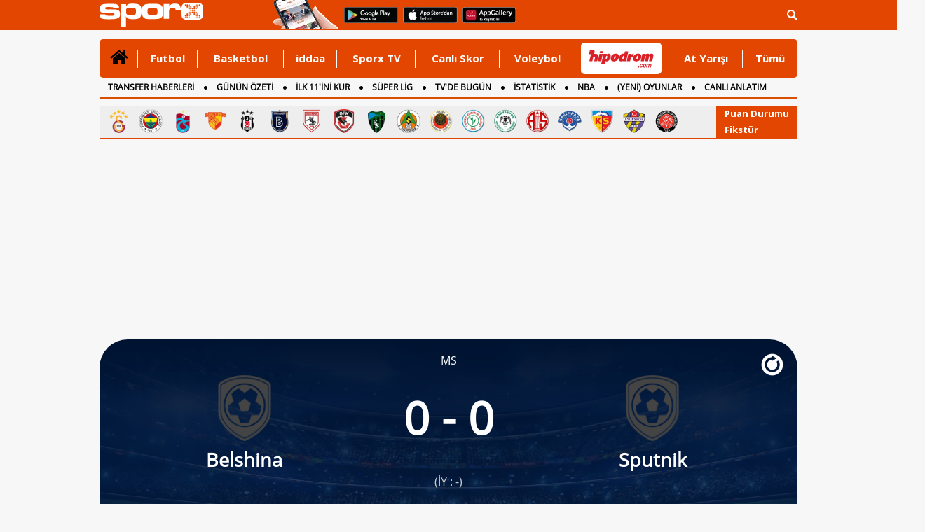

--- FILE ---
content_type: image/svg+xml
request_url: https://cdn.sporx.com/_img/sporx-logo-white.svg
body_size: 1927
content:
<?xml version="1.0" encoding="utf-8"?>
<!-- Generator: Adobe Illustrator 25.1.0, SVG Export Plug-In . SVG Version: 6.00 Build 0)  -->
<svg version="1.1" id="Layer_1" xmlns="http://www.w3.org/2000/svg" xmlns:xlink="http://www.w3.org/1999/xlink" x="0px" y="0px"
	 viewBox="0 0 148.3 35" style="enable-background:new 0 0 148.3 35;" xml:space="preserve">
<style type="text/css">
	.st0{stroke:#2D1A16;}
	.st1{fill:none;stroke:#CA2B28;}
	.st2{fill:#FFFFFF;}
</style>
<path class="st0" d="M27.4,36.8"/>
<path class="st1" d="M295.5,16.9"/>
<path class="st2" d="M20.2,7.6c-0.8-1.5-1.2-1.3-3.3-1.4C14.6,6,12.3,6,10,6.2C8.6,6.3,8.1,6.7,8.1,7.8s0.8,1.4,1.7,1.5
	c1.3,0.1,2.6,0.2,3.9,0.1c3.5-0.1,7.1,0,10.6,0.3c2.5,0.4,5.2,1.8,5.2,6.2s-1.6,5.5-5,6.6s-6.5,0.8-10,0.9c-2.6,0.1-5.3,0-7.9-0.3
	C3,22.8,2.4,22,1.3,20.5c-0.7-1.2-1.2-2.6-1.3-4h8.2c0,1.4,1,1.7,2.1,1.8c1.2,0.1,2.3,0.1,3.5,0.1c1.8,0,4,0,5.3,0s2.3-0.5,2.3-2
	s-1.6-1.6-2.5-1.6s-9.4,0-12.6-0.2s-6.1-1.1-6.1-6.4s4.4-6,6.1-6.3s7.4-0.4,8.2-0.5c2.6,0,5.1,0.1,7.7,0.3c1.3,0.2,4.5,0.7,5.3,2.8
	c0.4,1,0.6,2,0.5,3.1L20.2,7.6"/>
<path class="st2" d="M87.5,2.9c-2-1-5-1.6-11.4-1.5h-3.4c0,0-2.3,0.1-3.9,0.3c-3.3,0.4-5.1,0.9-6.9,3.5c-1,1.5-0.9,4.2-0.9,7.6l0,0
	c-0.2,6.3,1.3,7.9,3.9,9.4c1.9,1.1,5.3,1.1,10.8,1.1c2.8,0,5.7-0.1,8.5-0.4c3.5-0.5,5-1.9,6.1-4.1c0.8-1.6,0.8-3.5,0.8-6.6
	C91.1,7.4,90.3,4.3,87.5,2.9z M83,14.2c-0.1,1.4-0.3,2.9-3.7,3.3c-2.5,0.2-5,0.2-7.5-0.1c-1.7-0.1-3-1.6-2.9-3.4c0-0.1,0-0.1,0-0.2
	c0-0.2,0-3.7,0-3.7c0.6-3.2,4.3-2.8,4.3-2.8s3.2-0.1,6.2,0.1C82.8,7.5,83,10,83,10.3S83.1,12.8,83,14.2z"/>
<path class="st2" d="M91.9,1.8v21h7.7V12.5c0,0-0.2-5.1,3.9-5.3c1.1-0.1,2.2-0.1,3.3,0c1.2,0.3,2.1,1.3,2.2,2.6l0.1,1.1h7.5
	c0.1-1.9-0.2-3.9-0.8-5.7c-1-2.5-2.3-3.5-5.4-3.8s-6.2-0.2-8.3,1.2c-1.1,0.8-1.9,1.8-2.3,3.1V1.8H91.9z"/>
<path class="st2" d="M53.6,1.7c-3.1-0.4-6.2-0.5-9.3-0.3c-2.7,0.2-4.4,0.7-6.2,3.5v-3h-7.8V35H38V19.2c0,0,0.7,3.1,5.3,3.8
	c3.5,0.6,7.2,0.5,10.7-0.1c2.5-0.6,6.2-1.3,6.2-10.1C60.2,4.4,58.8,2.8,53.6,1.7z M52.2,14c-0.1,1.4-0.3,2.9-3.7,3.3
	c-2.5,0.2-5,0.2-7.5-0.1c-1.7-0.1-3-1.6-2.9-3.4c0-0.1,0-0.1,0-0.2c0-0.2,0-3.7,0-3.7c0.6-3.2,4.3-2.8,4.3-2.8s3.2-0.1,6.2,0.1
	c3.4,0.2,3.5,2.7,3.6,2.9S52.3,12.7,52.2,14z"/>
<path class="st1" d="M116.8,6.9"/>
<path class="st2" d="M141.6,0h-17.7c-3.5,0.2-6.2,3-6.4,6.4v11.1c0,6.3,6.4,6.7,6.4,6.7h17.7c6.2,0,6.7-6.2,6.7-6.2V6
	C147.8,0,141.6,0,141.6,0z M140.8,2.3c0.6,0,1,0.4,1,1s-0.4,1-1,1s-1-0.4-1-1S140.2,2.3,140.8,2.3z M138.3,2.3c0.6,0,1,0.4,1,1
	s-0.4,1-1,1s-1-0.4-1-1S137.8,2.3,138.3,2.3z M138.3,12.6c0.6,0,1,0.4,1,1s-0.4,1-1,1s-1-0.4-1-1C137.3,13,137.7,12.6,138.3,12.6
	L138.3,12.6z M137.3,8.4c0-0.6,0.4-1,1-1s1,0.4,1,1s-0.4,1-1,1C137.7,9.4,137.3,9,137.3,8.4C137.3,8.4,137.3,8.4,137.3,8.4
	L137.3,8.4z M135.8,4.9c0.6,0,1,0.4,1,1s-0.4,1-1,1s-1-0.4-1-1C134.8,5.3,135.2,4.9,135.8,4.9L135.8,4.9z M130.8,4.9
	c0.6,0,1,0.4,1,1s-0.4,1-1,1s-1-0.4-1-1S130.2,4.9,130.8,4.9C130.8,4.9,130.8,4.9,130.8,4.9z M128.3,2.3c0.6,0,1,0.4,1,1s-0.4,1-1,1
	c-0.6,0-1-0.4-1-1C127.3,2.7,127.7,2.3,128.3,2.3L128.3,2.3z M129.3,8.4c0,0.6-0.4,1-1,1c-0.6,0-1-0.4-1-1s0.4-1,1-1
	C128.8,7.4,129.3,7.8,129.3,8.4C129.3,8.4,129.3,8.4,129.3,8.4L129.3,8.4z M125.7,2.2c0.6,0,1,0.4,1,1s-0.4,1-1,1s-1-0.4-1-1
	C124.7,2.7,125.2,2.2,125.7,2.2C125.7,2.2,125.7,2.2,125.7,2.2L125.7,2.2z M126.7,5.9c0,0.6-0.4,1-1,1s-1-0.4-1-1s0.4-1,1-1
	C126.3,4.8,126.7,5.3,126.7,5.9C126.8,5.8,126.8,5.9,126.7,5.9L126.7,5.9z M123.2,22.1c-0.6,0-1-0.4-1-1s0.4-1,1-1s1,0.4,1,1
	C124.2,21.7,123.8,22.1,123.2,22.1L123.2,22.1z M122.2,18.6c0-0.6,0.4-1,1-1s1,0.4,1,1s-0.4,1-1,1C122.6,19.5,122.2,19.1,122.2,18.6
	L122.2,18.6z M123.2,4.3c-0.6,0-1-0.4-1-1s0.4-1,1-1s1,0.4,1,1C124.2,3.8,123.8,4.2,123.2,4.3L123.2,4.3z M125.6,17.6
	c0.6,0,1,0.4,1,1s-0.4,1-1,1s-1-0.4-1-1C124.6,18,125.1,17.6,125.6,17.6C125.6,17.6,125.7,17.6,125.6,17.6L125.6,17.6z M125.6,22.1
	c-0.6,0-1-0.4-1-1s0.4-1,1-1s1,0.4,1,1C126.6,21.7,126.2,22.1,125.6,22.1L125.6,22.1z M125.7,17.1c-0.6,0-1-0.4-1-1c0-0.6,0.4-1,1-1
	s1,0.4,1,1C126.7,16.6,126.3,17,125.7,17.1L125.7,17.1z M128.2,4.9c0.6,0,1,0.4,1,1s-0.4,1-1,1c-0.6,0-1-0.4-1-1
	C127.2,5.3,127.6,4.9,128.2,4.9C128.2,4.9,128.2,4.9,128.2,4.9L128.2,4.9z M128.2,15c0.6,0,1,0.4,1,1c0,0.6-0.4,1-1,1
	c-0.6,0-1-0.4-1-1C127.1,15.5,127.6,15,128.2,15C128.2,15,128.2,15,128.2,15L128.2,15z M128.2,17.6c0.6,0,1,0.4,1,1s-0.4,1-1,1
	c-0.6,0-1-0.4-1-1C127.2,18,127.6,17.6,128.2,17.6C128.2,17.6,128.2,17.6,128.2,17.6L128.2,17.6z M128.2,22.1c-0.6,0-1-0.4-1-1
	s0.4-1,1-1c0.6,0,1,0.4,1,1C129.2,21.7,128.8,22.1,128.2,22.1L128.2,22.1z M128.2,14.6c-0.6,0-1-0.4-1-1s0.4-1,1-1c0.6,0,1,0.4,1,1
	C129.2,14.1,128.8,14.5,128.2,14.6L128.2,14.6z M130.7,7.4c0.6,0,1,0.4,1,1c0,0.6-0.4,1-1,1s-1-0.4-1-1l0,0
	C129.7,7.8,130.1,7.4,130.7,7.4C130.7,7.4,130.7,7.4,130.7,7.4L130.7,7.4z M130.7,17.1c-0.6,0-1-0.4-1-1c0-0.6,0.4-1,1-1s1,0.4,1,1
	C131.7,16.6,131.3,17,130.7,17.1L130.7,17.1z M129.7,13.6c0-0.6,0.4-1,1-1s1,0.4,1,1s-0.4,1-1,1C130.2,14.5,129.7,14.1,129.7,13.6
	L129.7,13.6z M130.8,11.9c-0.6,0-1-0.4-1-1s0.4-1,1-1s1,0.4,1,1C131.8,11.5,131.4,11.9,130.8,11.9L130.8,11.9z M133.2,7.3
	c0.6,0,1,0.4,1,1c0,0.6-0.4,1-1,1s-1-0.4-1-1C132.2,7.8,132.7,7.3,133.2,7.3C133.2,7.3,133.3,7.3,133.2,7.3L133.2,7.3z M133.2,14.5
	c-0.6,0-1-0.4-1-1s0.4-1,1-1s1,0.4,1,1C134.2,14.1,133.8,14.5,133.2,14.5L133.2,14.5z M133.2,11.9c-0.6,0-1-0.4-1-1s0.4-1,1-1
	s1,0.4,1,1C134.2,11.5,133.8,11.9,133.2,11.9L133.2,11.9z M135.7,7.3c0.6,0,1,0.4,1,1c0,0.6-0.4,1-1,1s-1-0.4-1-1l0,0
	C134.7,7.8,135.1,7.3,135.7,7.3C135.7,7.3,135.7,7.3,135.7,7.3L135.7,7.3z M135.7,17c-0.6,0-1-0.4-1-1c0-0.6,0.4-1,1-1s1,0.4,1,1
	C136.7,16.6,136.3,17,135.7,17L135.7,17z M134.7,13.5c0-0.6,0.4-1,1-1s1,0.4,1,1s-0.4,1-1,1C135.1,14.5,134.7,14,134.7,13.5
	L134.7,13.5z M135.8,11.9c-0.6,0-1-0.4-1-1s0.4-1,1-1s1,0.4,1,1C136.8,11.5,136.4,11.9,135.8,11.9L135.8,11.9z M138.2,4.8
	c0.6,0,1,0.4,1,1s-0.4,1-1,1s-1-0.4-1-1C137.2,5.3,137.6,4.9,138.2,4.8C138.2,4.9,138.2,4.9,138.2,4.8L138.2,4.8z M138.2,15
	c0.6,0,1,0.4,1,1c0,0.6-0.4,1-1,1s-1-0.4-1-1C137.2,15.5,137.6,15,138.2,15C138.2,15,138.2,15,138.2,15L138.2,15z M138.3,17.5
	c0.6,0,1,0.4,1,1s-0.4,1-1,1s-1-0.4-1-1C137.3,18,137.8,17.5,138.3,17.5C138.3,17.6,138.3,17.6,138.3,17.5L138.3,17.5z M138.3,22.1
	c-0.6,0-1-0.4-1-1s0.4-1,1-1s1,0.4,1,1C139.3,21.6,138.9,22.1,138.3,22.1L138.3,22.1z M140.7,4.9c0.6,0,1,0.4,1,1s-0.4,1-1,1
	s-1-0.4-1-1C139.7,5.3,140.2,4.9,140.7,4.9C140.8,4.9,140.8,4.9,140.7,4.9L140.7,4.9z M140.7,15.1c0.6,0,1,0.4,1,1c0,0.6-0.4,1-1,1
	s-1-0.4-1-1C139.7,15.5,140.2,15.1,140.7,15.1C140.8,15.1,140.8,15.1,140.7,15.1L140.7,15.1z M140.7,17.5c0.6,0,1,0.4,1,1
	s-0.4,1-1,1s-1-0.4-1-1C139.7,18,140.2,17.5,140.7,17.5C140.8,17.6,140.8,17.6,140.7,17.5L140.7,17.5z M140.7,22.1c-0.6,0-1-0.4-1-1
	s0.4-1,1-1s1,0.4,1,1C141.7,21.6,141.3,22.1,140.7,22.1L140.7,22.1z M143.3,2.3c0.6,0,1,0.4,1,1s-0.4,1-1,1s-1-0.4-1-1
	C142.3,2.7,142.8,2.3,143.3,2.3C143.3,2.3,143.3,2.3,143.3,2.3L143.3,2.3z M143.3,17.6c0.6,0,1,0.4,1,1s-0.4,1-1,1s-1-0.4-1-1
	C142.3,18,142.7,17.6,143.3,17.6C143.3,17.6,143.3,17.6,143.3,17.6L143.3,17.6z M143.3,22.2c-0.6,0-1-0.4-1-1s0.4-1,1-1s1,0.4,1,1
	C144.3,21.7,143.9,22.1,143.3,22.2L143.3,22.2z"/>
</svg>
